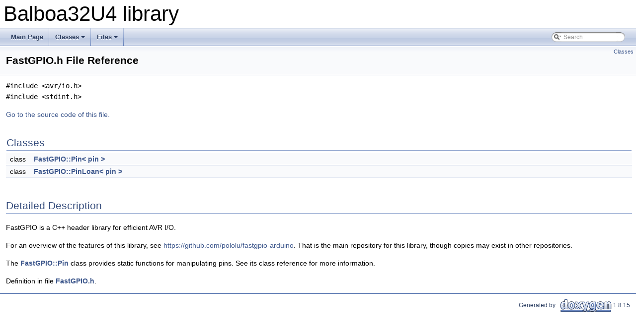

--- FILE ---
content_type: application/javascript; charset=utf-8
request_url: https://pololu.github.io/balboa-32u4-arduino-library/menudata.js
body_size: 378
content:
/*
@ @licstart  The following is the entire license notice for the
JavaScript code in this file.

Copyright (C) 1997-2017 by Dimitri van Heesch

This program is free software; you can redistribute it and/or modify
it under the terms of the GNU General Public License as published by
the Free Software Foundation; either version 2 of the License, or
(at your option) any later version.

This program is distributed in the hope that it will be useful,
but WITHOUT ANY WARRANTY; without even the implied warranty of
 MERCHANTABILITY or FITNESS FOR A PARTICULAR PURPOSE.  See the
 GNU General Public License for more details.

You should have received a copy of the GNU General Public License along
with this program; if not, write to the Free Software Foundation, Inc.,
51 Franklin Street, Fifth Floor, Boston, MA 02110-1301 USA.

@licend  The above is the entire license notice
for the JavaScript code in this file
*/
var menudata={children:[
{text:"Main Page",url:"index.html"},
{text:"Classes",url:"annotated.html",children:[
{text:"Class List",url:"annotated.html"},
{text:"Class Index",url:"classes.html"},
{text:"Class Hierarchy",url:"hierarchy.html"},
{text:"Class Members",url:"functions.html",children:[
{text:"All",url:"functions.html",children:[
{text:"a",url:"functions.html#index_a"},
{text:"b",url:"functions.html#index_b"},
{text:"c",url:"functions.html#index_c"},
{text:"d",url:"functions.html#index_d"},
{text:"e",url:"functions.html#index_e"},
{text:"f",url:"functions.html#index_f"},
{text:"g",url:"functions.html#index_g"},
{text:"h",url:"functions.html#index_h"},
{text:"i",url:"functions.html#index_i"},
{text:"l",url:"functions.html#index_l"},
{text:"m",url:"functions.html#index_m"},
{text:"n",url:"functions.html#index_n"},
{text:"p",url:"functions.html#index_p"},
{text:"r",url:"functions.html#index_r"},
{text:"s",url:"functions.html#index_s"},
{text:"w",url:"functions.html#index_w"}]},
{text:"Functions",url:"functions_func.html",children:[
{text:"a",url:"functions_func.html#index_a"},
{text:"b",url:"functions_func.html#index_b"},
{text:"c",url:"functions_func.html#index_c"},
{text:"d",url:"functions_func.html#index_d"},
{text:"e",url:"functions_func.html#index_e"},
{text:"f",url:"functions_func.html#index_f"},
{text:"g",url:"functions_func.html#index_g"},
{text:"h",url:"functions_func.html#index_h"},
{text:"i",url:"functions_func.html#index_i"},
{text:"l",url:"functions_func.html#index_l"},
{text:"n",url:"functions_func.html#index_n"},
{text:"p",url:"functions_func.html#index_p"},
{text:"r",url:"functions_func.html#index_r"},
{text:"s",url:"functions_func.html#index_s"},
{text:"w",url:"functions_func.html#index_w"}]},
{text:"Variables",url:"functions_vars.html"}]}]},
{text:"Files",url:"files.html",children:[
{text:"File List",url:"files.html"},
{text:"File Members",url:"globals.html",children:[
{text:"All",url:"globals.html"},
{text:"Functions",url:"globals_func.html"},
{text:"Variables",url:"globals_vars.html"},
{text:"Enumerations",url:"globals_enum.html"},
{text:"Macros",url:"globals_defs.html"}]}]}]}


--- FILE ---
content_type: application/javascript; charset=utf-8
request_url: https://pololu.github.io/balboa-32u4-arduino-library/search/searchdata.js
body_size: -274
content:
var indexSectionsWithContent =
{
  0: "abcdefghilmnopqrsuwz",
  1: "bcpqu",
  2: "bfpqu",
  3: "abcdefghilnprsuw",
  4: "cimqs",
  5: "q",
  6: "mo",
  7: "bdpsz",
  8: "b"
};

var indexSectionNames =
{
  0: "all",
  1: "classes",
  2: "files",
  3: "functions",
  4: "variables",
  5: "enums",
  6: "enumvalues",
  7: "defines",
  8: "pages"
};

var indexSectionLabels =
{
  0: "All",
  1: "Classes",
  2: "Files",
  3: "Functions",
  4: "Variables",
  5: "Enumerations",
  6: "Enumerator",
  7: "Macros",
  8: "Pages"
};

